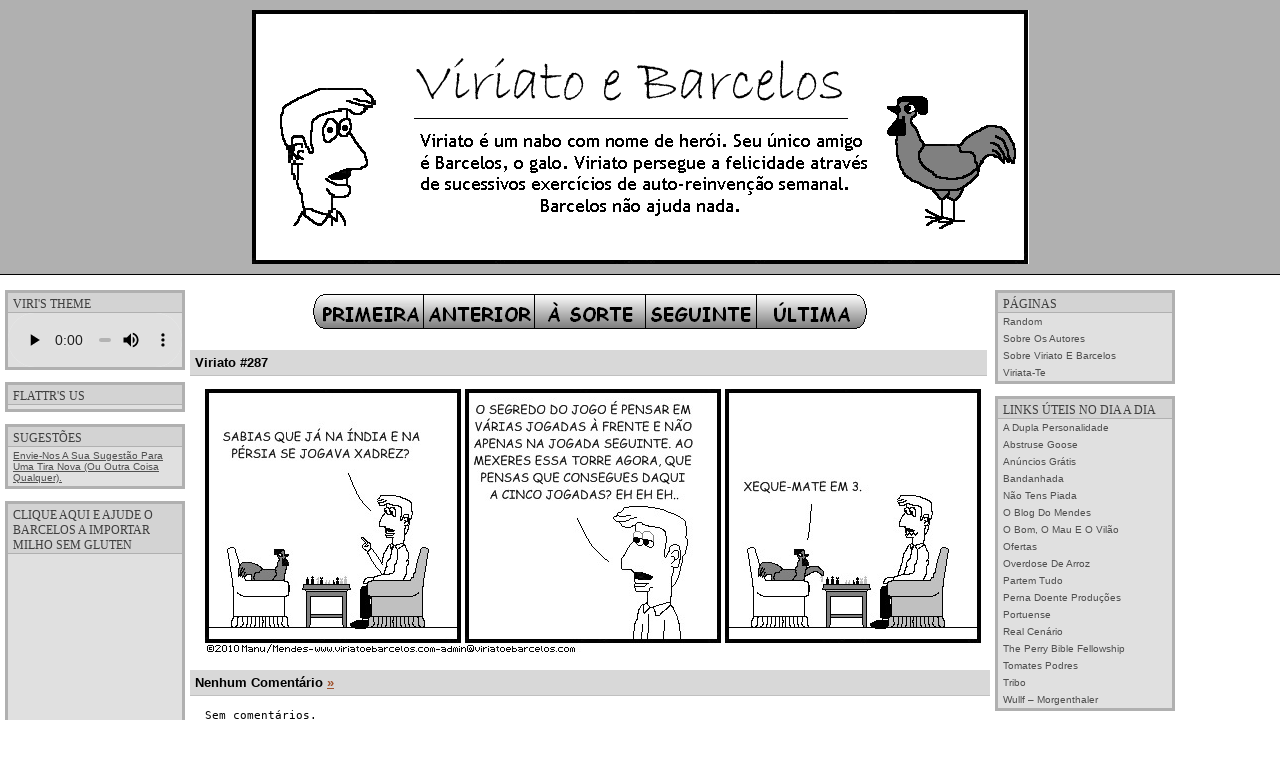

--- FILE ---
content_type: text/html; charset=UTF-8
request_url: https://viriatoebarcelos.com/2010/01/viriato-287/
body_size: 10674
content:
<!DOCTYPE html PUBLIC "-//W3C//DTD XHTML 1.0 Transitional//EN" "http://www.w3.org/TR/xhtml1/DTD/xhtml1-transitional.dtd">
<html xmlns="http://www.w3.org/1999/xhtml" lang="en-US">

<head profile="http://gmpg.org/xfn/11">
	<meta http-equiv="Content-Type" content="text/html; charset=UTF-8" />
	<link rel="icon" type="image/png" href="/wp-content/uploads/favicon.ico">

	<title>Viriato e Barcelos &raquo; Viriato #287</title>

	<style type="text/css" media="screen">
		@import url( https://viriatoebarcelos.com/wp-content/themes/netxpect/style.css );
	</style>

	<link rel="alternate" type="application/rss+xml" title="RSS 2.0" href="https://feeds.feedburner.com/viritatoebarcelos" />

	<link rel="pingback" href="https://viriatoebarcelos.com/xmlrpc.php" />
		<link rel='archives' title='March 2020' href='https://viriatoebarcelos.com/2020/03/' />
	<link rel='archives' title='November 2019' href='https://viriatoebarcelos.com/2019/11/' />
	<link rel='archives' title='September 2019' href='https://viriatoebarcelos.com/2019/09/' />
	<link rel='archives' title='October 2015' href='https://viriatoebarcelos.com/2015/10/' />
	<link rel='archives' title='September 2015' href='https://viriatoebarcelos.com/2015/09/' />
	<link rel='archives' title='July 2015' href='https://viriatoebarcelos.com/2015/07/' />
	<link rel='archives' title='April 2014' href='https://viriatoebarcelos.com/2014/04/' />
	<link rel='archives' title='July 2013' href='https://viriatoebarcelos.com/2013/07/' />
	<link rel='archives' title='June 2013' href='https://viriatoebarcelos.com/2013/06/' />
	<link rel='archives' title='February 2013' href='https://viriatoebarcelos.com/2013/02/' />
	<link rel='archives' title='January 2013' href='https://viriatoebarcelos.com/2013/01/' />
	<link rel='archives' title='October 2012' href='https://viriatoebarcelos.com/2012/10/' />
	<link rel='archives' title='July 2012' href='https://viriatoebarcelos.com/2012/07/' />
	<link rel='archives' title='June 2012' href='https://viriatoebarcelos.com/2012/06/' />
	<link rel='archives' title='May 2012' href='https://viriatoebarcelos.com/2012/05/' />
	<link rel='archives' title='April 2012' href='https://viriatoebarcelos.com/2012/04/' />
	<link rel='archives' title='March 2012' href='https://viriatoebarcelos.com/2012/03/' />
	<link rel='archives' title='February 2012' href='https://viriatoebarcelos.com/2012/02/' />
	<link rel='archives' title='January 2012' href='https://viriatoebarcelos.com/2012/01/' />
	<link rel='archives' title='December 2011' href='https://viriatoebarcelos.com/2011/12/' />
	<link rel='archives' title='November 2011' href='https://viriatoebarcelos.com/2011/11/' />
	<link rel='archives' title='October 2011' href='https://viriatoebarcelos.com/2011/10/' />
	<link rel='archives' title='September 2011' href='https://viriatoebarcelos.com/2011/09/' />
	<link rel='archives' title='August 2011' href='https://viriatoebarcelos.com/2011/08/' />
	<link rel='archives' title='July 2011' href='https://viriatoebarcelos.com/2011/07/' />
	<link rel='archives' title='June 2011' href='https://viriatoebarcelos.com/2011/06/' />
	<link rel='archives' title='May 2011' href='https://viriatoebarcelos.com/2011/05/' />
	<link rel='archives' title='April 2011' href='https://viriatoebarcelos.com/2011/04/' />
	<link rel='archives' title='March 2011' href='https://viriatoebarcelos.com/2011/03/' />
	<link rel='archives' title='February 2011' href='https://viriatoebarcelos.com/2011/02/' />
	<link rel='archives' title='January 2011' href='https://viriatoebarcelos.com/2011/01/' />
	<link rel='archives' title='December 2010' href='https://viriatoebarcelos.com/2010/12/' />
	<link rel='archives' title='November 2010' href='https://viriatoebarcelos.com/2010/11/' />
	<link rel='archives' title='October 2010' href='https://viriatoebarcelos.com/2010/10/' />
	<link rel='archives' title='September 2010' href='https://viriatoebarcelos.com/2010/09/' />
	<link rel='archives' title='August 2010' href='https://viriatoebarcelos.com/2010/08/' />
	<link rel='archives' title='July 2010' href='https://viriatoebarcelos.com/2010/07/' />
	<link rel='archives' title='June 2010' href='https://viriatoebarcelos.com/2010/06/' />
	<link rel='archives' title='May 2010' href='https://viriatoebarcelos.com/2010/05/' />
	<link rel='archives' title='April 2010' href='https://viriatoebarcelos.com/2010/04/' />
	<link rel='archives' title='March 2010' href='https://viriatoebarcelos.com/2010/03/' />
	<link rel='archives' title='February 2010' href='https://viriatoebarcelos.com/2010/02/' />
	<link rel='archives' title='January 2010' href='https://viriatoebarcelos.com/2010/01/' />
	<link rel='archives' title='December 2009' href='https://viriatoebarcelos.com/2009/12/' />
	<link rel='archives' title='November 2009' href='https://viriatoebarcelos.com/2009/11/' />
	<link rel='archives' title='October 2009' href='https://viriatoebarcelos.com/2009/10/' />
	<link rel='archives' title='September 2009' href='https://viriatoebarcelos.com/2009/09/' />
	<link rel='archives' title='August 2009' href='https://viriatoebarcelos.com/2009/08/' />
	<link rel='archives' title='July 2009' href='https://viriatoebarcelos.com/2009/07/' />
	<link rel='archives' title='June 2009' href='https://viriatoebarcelos.com/2009/06/' />
	<link rel='archives' title='May 2009' href='https://viriatoebarcelos.com/2009/05/' />
	<link rel='archives' title='April 2009' href='https://viriatoebarcelos.com/2009/04/' />
	<link rel='archives' title='March 2009' href='https://viriatoebarcelos.com/2009/03/' />
	<link rel='archives' title='February 2009' href='https://viriatoebarcelos.com/2009/02/' />
	<link rel='archives' title='January 2009' href='https://viriatoebarcelos.com/2009/01/' />
	<link rel='archives' title='December 2008' href='https://viriatoebarcelos.com/2008/12/' />
	<link rel='archives' title='November 2008' href='https://viriatoebarcelos.com/2008/11/' />
	<link rel='archives' title='October 2008' href='https://viriatoebarcelos.com/2008/10/' />
	<link rel='archives' title='September 2008' href='https://viriatoebarcelos.com/2008/09/' />
	<link rel='archives' title='August 2008' href='https://viriatoebarcelos.com/2008/08/' />
	<link rel='archives' title='July 2008' href='https://viriatoebarcelos.com/2008/07/' />
	<link rel='archives' title='June 2008' href='https://viriatoebarcelos.com/2008/06/' />
	<link rel='archives' title='May 2008' href='https://viriatoebarcelos.com/2008/05/' />
	<link rel='archives' title='April 2008' href='https://viriatoebarcelos.com/2008/04/' />
	<link rel='archives' title='March 2008' href='https://viriatoebarcelos.com/2008/03/' />
	<link rel='archives' title='February 2008' href='https://viriatoebarcelos.com/2008/02/' />
	<link rel='archives' title='January 2008' href='https://viriatoebarcelos.com/2008/01/' />
		<meta name='robots' content='max-image-preview:large' />
<link rel="alternate" type="application/rss+xml" title="Viriato e Barcelos &raquo; Feed" href="https://viriatoebarcelos.com/feed/" />
<link rel="alternate" type="application/rss+xml" title="Viriato e Barcelos &raquo; Comments Feed" href="https://viriatoebarcelos.com/comments/feed/" />
<link rel="alternate" type="application/rss+xml" title="Viriato e Barcelos &raquo; Viriato #287 Comments Feed" href="https://viriatoebarcelos.com/2010/01/viriato-287/feed/" />
<link rel="alternate" title="oEmbed (JSON)" type="application/json+oembed" href="https://viriatoebarcelos.com/wp-json/oembed/1.0/embed?url=https%3A%2F%2Fviriatoebarcelos.com%2F2010%2F01%2Fviriato-287%2F" />
<link rel="alternate" title="oEmbed (XML)" type="text/xml+oembed" href="https://viriatoebarcelos.com/wp-json/oembed/1.0/embed?url=https%3A%2F%2Fviriatoebarcelos.com%2F2010%2F01%2Fviriato-287%2F&#038;format=xml" />
<style id='wp-img-auto-sizes-contain-inline-css' type='text/css'>
img:is([sizes=auto i],[sizes^="auto," i]){contain-intrinsic-size:3000px 1500px}
/*# sourceURL=wp-img-auto-sizes-contain-inline-css */
</style>
<style id='wp-emoji-styles-inline-css' type='text/css'>

	img.wp-smiley, img.emoji {
		display: inline !important;
		border: none !important;
		box-shadow: none !important;
		height: 1em !important;
		width: 1em !important;
		margin: 0 0.07em !important;
		vertical-align: -0.1em !important;
		background: none !important;
		padding: 0 !important;
	}
/*# sourceURL=wp-emoji-styles-inline-css */
</style>
<style id='wp-block-library-inline-css' type='text/css'>
:root{--wp-block-synced-color:#7a00df;--wp-block-synced-color--rgb:122,0,223;--wp-bound-block-color:var(--wp-block-synced-color);--wp-editor-canvas-background:#ddd;--wp-admin-theme-color:#007cba;--wp-admin-theme-color--rgb:0,124,186;--wp-admin-theme-color-darker-10:#006ba1;--wp-admin-theme-color-darker-10--rgb:0,107,160.5;--wp-admin-theme-color-darker-20:#005a87;--wp-admin-theme-color-darker-20--rgb:0,90,135;--wp-admin-border-width-focus:2px}@media (min-resolution:192dpi){:root{--wp-admin-border-width-focus:1.5px}}.wp-element-button{cursor:pointer}:root .has-very-light-gray-background-color{background-color:#eee}:root .has-very-dark-gray-background-color{background-color:#313131}:root .has-very-light-gray-color{color:#eee}:root .has-very-dark-gray-color{color:#313131}:root .has-vivid-green-cyan-to-vivid-cyan-blue-gradient-background{background:linear-gradient(135deg,#00d084,#0693e3)}:root .has-purple-crush-gradient-background{background:linear-gradient(135deg,#34e2e4,#4721fb 50%,#ab1dfe)}:root .has-hazy-dawn-gradient-background{background:linear-gradient(135deg,#faaca8,#dad0ec)}:root .has-subdued-olive-gradient-background{background:linear-gradient(135deg,#fafae1,#67a671)}:root .has-atomic-cream-gradient-background{background:linear-gradient(135deg,#fdd79a,#004a59)}:root .has-nightshade-gradient-background{background:linear-gradient(135deg,#330968,#31cdcf)}:root .has-midnight-gradient-background{background:linear-gradient(135deg,#020381,#2874fc)}:root{--wp--preset--font-size--normal:16px;--wp--preset--font-size--huge:42px}.has-regular-font-size{font-size:1em}.has-larger-font-size{font-size:2.625em}.has-normal-font-size{font-size:var(--wp--preset--font-size--normal)}.has-huge-font-size{font-size:var(--wp--preset--font-size--huge)}.has-text-align-center{text-align:center}.has-text-align-left{text-align:left}.has-text-align-right{text-align:right}.has-fit-text{white-space:nowrap!important}#end-resizable-editor-section{display:none}.aligncenter{clear:both}.items-justified-left{justify-content:flex-start}.items-justified-center{justify-content:center}.items-justified-right{justify-content:flex-end}.items-justified-space-between{justify-content:space-between}.screen-reader-text{border:0;clip-path:inset(50%);height:1px;margin:-1px;overflow:hidden;padding:0;position:absolute;width:1px;word-wrap:normal!important}.screen-reader-text:focus{background-color:#ddd;clip-path:none;color:#444;display:block;font-size:1em;height:auto;left:5px;line-height:normal;padding:15px 23px 14px;text-decoration:none;top:5px;width:auto;z-index:100000}html :where(.has-border-color){border-style:solid}html :where([style*=border-top-color]){border-top-style:solid}html :where([style*=border-right-color]){border-right-style:solid}html :where([style*=border-bottom-color]){border-bottom-style:solid}html :where([style*=border-left-color]){border-left-style:solid}html :where([style*=border-width]){border-style:solid}html :where([style*=border-top-width]){border-top-style:solid}html :where([style*=border-right-width]){border-right-style:solid}html :where([style*=border-bottom-width]){border-bottom-style:solid}html :where([style*=border-left-width]){border-left-style:solid}html :where(img[class*=wp-image-]){height:auto;max-width:100%}:where(figure){margin:0 0 1em}html :where(.is-position-sticky){--wp-admin--admin-bar--position-offset:var(--wp-admin--admin-bar--height,0px)}@media screen and (max-width:600px){html :where(.is-position-sticky){--wp-admin--admin-bar--position-offset:0px}}

/*# sourceURL=wp-block-library-inline-css */
</style><style id='global-styles-inline-css' type='text/css'>
:root{--wp--preset--aspect-ratio--square: 1;--wp--preset--aspect-ratio--4-3: 4/3;--wp--preset--aspect-ratio--3-4: 3/4;--wp--preset--aspect-ratio--3-2: 3/2;--wp--preset--aspect-ratio--2-3: 2/3;--wp--preset--aspect-ratio--16-9: 16/9;--wp--preset--aspect-ratio--9-16: 9/16;--wp--preset--color--black: #000000;--wp--preset--color--cyan-bluish-gray: #abb8c3;--wp--preset--color--white: #ffffff;--wp--preset--color--pale-pink: #f78da7;--wp--preset--color--vivid-red: #cf2e2e;--wp--preset--color--luminous-vivid-orange: #ff6900;--wp--preset--color--luminous-vivid-amber: #fcb900;--wp--preset--color--light-green-cyan: #7bdcb5;--wp--preset--color--vivid-green-cyan: #00d084;--wp--preset--color--pale-cyan-blue: #8ed1fc;--wp--preset--color--vivid-cyan-blue: #0693e3;--wp--preset--color--vivid-purple: #9b51e0;--wp--preset--gradient--vivid-cyan-blue-to-vivid-purple: linear-gradient(135deg,rgb(6,147,227) 0%,rgb(155,81,224) 100%);--wp--preset--gradient--light-green-cyan-to-vivid-green-cyan: linear-gradient(135deg,rgb(122,220,180) 0%,rgb(0,208,130) 100%);--wp--preset--gradient--luminous-vivid-amber-to-luminous-vivid-orange: linear-gradient(135deg,rgb(252,185,0) 0%,rgb(255,105,0) 100%);--wp--preset--gradient--luminous-vivid-orange-to-vivid-red: linear-gradient(135deg,rgb(255,105,0) 0%,rgb(207,46,46) 100%);--wp--preset--gradient--very-light-gray-to-cyan-bluish-gray: linear-gradient(135deg,rgb(238,238,238) 0%,rgb(169,184,195) 100%);--wp--preset--gradient--cool-to-warm-spectrum: linear-gradient(135deg,rgb(74,234,220) 0%,rgb(151,120,209) 20%,rgb(207,42,186) 40%,rgb(238,44,130) 60%,rgb(251,105,98) 80%,rgb(254,248,76) 100%);--wp--preset--gradient--blush-light-purple: linear-gradient(135deg,rgb(255,206,236) 0%,rgb(152,150,240) 100%);--wp--preset--gradient--blush-bordeaux: linear-gradient(135deg,rgb(254,205,165) 0%,rgb(254,45,45) 50%,rgb(107,0,62) 100%);--wp--preset--gradient--luminous-dusk: linear-gradient(135deg,rgb(255,203,112) 0%,rgb(199,81,192) 50%,rgb(65,88,208) 100%);--wp--preset--gradient--pale-ocean: linear-gradient(135deg,rgb(255,245,203) 0%,rgb(182,227,212) 50%,rgb(51,167,181) 100%);--wp--preset--gradient--electric-grass: linear-gradient(135deg,rgb(202,248,128) 0%,rgb(113,206,126) 100%);--wp--preset--gradient--midnight: linear-gradient(135deg,rgb(2,3,129) 0%,rgb(40,116,252) 100%);--wp--preset--font-size--small: 13px;--wp--preset--font-size--medium: 20px;--wp--preset--font-size--large: 36px;--wp--preset--font-size--x-large: 42px;--wp--preset--spacing--20: 0.44rem;--wp--preset--spacing--30: 0.67rem;--wp--preset--spacing--40: 1rem;--wp--preset--spacing--50: 1.5rem;--wp--preset--spacing--60: 2.25rem;--wp--preset--spacing--70: 3.38rem;--wp--preset--spacing--80: 5.06rem;--wp--preset--shadow--natural: 6px 6px 9px rgba(0, 0, 0, 0.2);--wp--preset--shadow--deep: 12px 12px 50px rgba(0, 0, 0, 0.4);--wp--preset--shadow--sharp: 6px 6px 0px rgba(0, 0, 0, 0.2);--wp--preset--shadow--outlined: 6px 6px 0px -3px rgb(255, 255, 255), 6px 6px rgb(0, 0, 0);--wp--preset--shadow--crisp: 6px 6px 0px rgb(0, 0, 0);}:where(.is-layout-flex){gap: 0.5em;}:where(.is-layout-grid){gap: 0.5em;}body .is-layout-flex{display: flex;}.is-layout-flex{flex-wrap: wrap;align-items: center;}.is-layout-flex > :is(*, div){margin: 0;}body .is-layout-grid{display: grid;}.is-layout-grid > :is(*, div){margin: 0;}:where(.wp-block-columns.is-layout-flex){gap: 2em;}:where(.wp-block-columns.is-layout-grid){gap: 2em;}:where(.wp-block-post-template.is-layout-flex){gap: 1.25em;}:where(.wp-block-post-template.is-layout-grid){gap: 1.25em;}.has-black-color{color: var(--wp--preset--color--black) !important;}.has-cyan-bluish-gray-color{color: var(--wp--preset--color--cyan-bluish-gray) !important;}.has-white-color{color: var(--wp--preset--color--white) !important;}.has-pale-pink-color{color: var(--wp--preset--color--pale-pink) !important;}.has-vivid-red-color{color: var(--wp--preset--color--vivid-red) !important;}.has-luminous-vivid-orange-color{color: var(--wp--preset--color--luminous-vivid-orange) !important;}.has-luminous-vivid-amber-color{color: var(--wp--preset--color--luminous-vivid-amber) !important;}.has-light-green-cyan-color{color: var(--wp--preset--color--light-green-cyan) !important;}.has-vivid-green-cyan-color{color: var(--wp--preset--color--vivid-green-cyan) !important;}.has-pale-cyan-blue-color{color: var(--wp--preset--color--pale-cyan-blue) !important;}.has-vivid-cyan-blue-color{color: var(--wp--preset--color--vivid-cyan-blue) !important;}.has-vivid-purple-color{color: var(--wp--preset--color--vivid-purple) !important;}.has-black-background-color{background-color: var(--wp--preset--color--black) !important;}.has-cyan-bluish-gray-background-color{background-color: var(--wp--preset--color--cyan-bluish-gray) !important;}.has-white-background-color{background-color: var(--wp--preset--color--white) !important;}.has-pale-pink-background-color{background-color: var(--wp--preset--color--pale-pink) !important;}.has-vivid-red-background-color{background-color: var(--wp--preset--color--vivid-red) !important;}.has-luminous-vivid-orange-background-color{background-color: var(--wp--preset--color--luminous-vivid-orange) !important;}.has-luminous-vivid-amber-background-color{background-color: var(--wp--preset--color--luminous-vivid-amber) !important;}.has-light-green-cyan-background-color{background-color: var(--wp--preset--color--light-green-cyan) !important;}.has-vivid-green-cyan-background-color{background-color: var(--wp--preset--color--vivid-green-cyan) !important;}.has-pale-cyan-blue-background-color{background-color: var(--wp--preset--color--pale-cyan-blue) !important;}.has-vivid-cyan-blue-background-color{background-color: var(--wp--preset--color--vivid-cyan-blue) !important;}.has-vivid-purple-background-color{background-color: var(--wp--preset--color--vivid-purple) !important;}.has-black-border-color{border-color: var(--wp--preset--color--black) !important;}.has-cyan-bluish-gray-border-color{border-color: var(--wp--preset--color--cyan-bluish-gray) !important;}.has-white-border-color{border-color: var(--wp--preset--color--white) !important;}.has-pale-pink-border-color{border-color: var(--wp--preset--color--pale-pink) !important;}.has-vivid-red-border-color{border-color: var(--wp--preset--color--vivid-red) !important;}.has-luminous-vivid-orange-border-color{border-color: var(--wp--preset--color--luminous-vivid-orange) !important;}.has-luminous-vivid-amber-border-color{border-color: var(--wp--preset--color--luminous-vivid-amber) !important;}.has-light-green-cyan-border-color{border-color: var(--wp--preset--color--light-green-cyan) !important;}.has-vivid-green-cyan-border-color{border-color: var(--wp--preset--color--vivid-green-cyan) !important;}.has-pale-cyan-blue-border-color{border-color: var(--wp--preset--color--pale-cyan-blue) !important;}.has-vivid-cyan-blue-border-color{border-color: var(--wp--preset--color--vivid-cyan-blue) !important;}.has-vivid-purple-border-color{border-color: var(--wp--preset--color--vivid-purple) !important;}.has-vivid-cyan-blue-to-vivid-purple-gradient-background{background: var(--wp--preset--gradient--vivid-cyan-blue-to-vivid-purple) !important;}.has-light-green-cyan-to-vivid-green-cyan-gradient-background{background: var(--wp--preset--gradient--light-green-cyan-to-vivid-green-cyan) !important;}.has-luminous-vivid-amber-to-luminous-vivid-orange-gradient-background{background: var(--wp--preset--gradient--luminous-vivid-amber-to-luminous-vivid-orange) !important;}.has-luminous-vivid-orange-to-vivid-red-gradient-background{background: var(--wp--preset--gradient--luminous-vivid-orange-to-vivid-red) !important;}.has-very-light-gray-to-cyan-bluish-gray-gradient-background{background: var(--wp--preset--gradient--very-light-gray-to-cyan-bluish-gray) !important;}.has-cool-to-warm-spectrum-gradient-background{background: var(--wp--preset--gradient--cool-to-warm-spectrum) !important;}.has-blush-light-purple-gradient-background{background: var(--wp--preset--gradient--blush-light-purple) !important;}.has-blush-bordeaux-gradient-background{background: var(--wp--preset--gradient--blush-bordeaux) !important;}.has-luminous-dusk-gradient-background{background: var(--wp--preset--gradient--luminous-dusk) !important;}.has-pale-ocean-gradient-background{background: var(--wp--preset--gradient--pale-ocean) !important;}.has-electric-grass-gradient-background{background: var(--wp--preset--gradient--electric-grass) !important;}.has-midnight-gradient-background{background: var(--wp--preset--gradient--midnight) !important;}.has-small-font-size{font-size: var(--wp--preset--font-size--small) !important;}.has-medium-font-size{font-size: var(--wp--preset--font-size--medium) !important;}.has-large-font-size{font-size: var(--wp--preset--font-size--large) !important;}.has-x-large-font-size{font-size: var(--wp--preset--font-size--x-large) !important;}
/*# sourceURL=global-styles-inline-css */
</style>

<style id='classic-theme-styles-inline-css' type='text/css'>
/*! This file is auto-generated */
.wp-block-button__link{color:#fff;background-color:#32373c;border-radius:9999px;box-shadow:none;text-decoration:none;padding:calc(.667em + 2px) calc(1.333em + 2px);font-size:1.125em}.wp-block-file__button{background:#32373c;color:#fff;text-decoration:none}
/*# sourceURL=/wp-includes/css/classic-themes.min.css */
</style>
<link rel="https://api.w.org/" href="https://viriatoebarcelos.com/wp-json/" /><link rel="alternate" title="JSON" type="application/json" href="https://viriatoebarcelos.com/wp-json/wp/v2/posts/1197" /><link rel="EditURI" type="application/rsd+xml" title="RSD" href="https://viriatoebarcelos.com/xmlrpc.php?rsd" />
<meta name="generator" content="WordPress 6.9" />
<link rel="canonical" href="https://viriatoebarcelos.com/2010/01/viriato-287/" />
<link rel='shortlink' href='https://viriatoebarcelos.com/?p=1197' />
<style type="text/css">.recentcomments a{display:inline !important;padding:0 !important;margin:0 !important;}</style>
	<meta name="google-site-verification" content="cg46XofskGnjBiNQvYBiWzucMcmw8lLKoxOLTWjyNHE" />
	<meta name="google-site-verification" content="iy6choLm3QF738evNfqkPBwt4scq_5bHjiYM8zaO5ZE" />
<script type="text/javascript">
/* <![CDATA[ */
    (function() {
        var s = document.createElement('script'), t = document.getElementsByTagName('script')[0];
        s.type = 'text/javascript';
        s.async = true;
        s.src = 'http://api.flattr.com/js/0.6/load.js?mode=auto';
        t.parentNode.insertBefore(s, t);
    })();
/* ]]> */
</script>


<!-- share this code -->
<script type='text/javascript' src='https://platform-api.sharethis.com/js/sharethis.js#property=66f47b0b4a9f71001934c66e&product=sop' async='async'></script>

</head>

<body>
<div id="rap">
<h1 id="header">


<a style="padding:10px 0px; text-align:center;" href="https://viriatoebarcelos.com/">
<img src="/wp-content/uploads/viriatoebarcelosintro.gif" alt="Sobre Viriato e Barcelos" height="254" width="777" />
</a>

</h1>

<div id="menu_2">
	<ul>
	
				<li id="asmusicas">Viri's Theme
			<ul>
				<li>

<style>
.audioPlayer{
  width: 100%;
  display: block;
  border-radius: 20px;
  margin:0 auto;
}
audio::-webkit-media-controls-panel {
  background-color: #E0E0E0;
}

</style>
<audio class="audioPlayer" controls>
   <source src="/wp-content/uploads/Viriato_Theme.mp3" type="audio/mpeg">
   Your browser does not support the audio element.
</audio>

<!--
<object classid="clsid:D27CDB6E-AE6D-11cf-96B8-444553540000" codebase="http://download.macromedia.com/pub/shockwave/cabs/flash/swflash.cab#version=6,0,0,0" width="173" height="38" id="niftyPlayer1" align="">
<param name=movie value="/niftyplayer.swf?file=/wp-content/uploads/Viriato_Theme.mp3">
<param name=quality value=high>
<param name=bgcolor value=#CCCCCC>
<embed src="/niftyplayer.swf?file=/wp-content/uploads/Viriato_Theme.mp3" quality=high bgcolor=#CCCCCC width="173" height="38" name="niftyPlayer1" align="" type="application/x-shockwave-flash" pluginspage="http://www.macromedia.com/go/getflashplayer">
</embed>
</object>
-->

<!--<audio style="display: block; z-index: 200000; margin: 1px 0px 22px; width: 174px;height: 9px;" src="/wp-content/uploads/Viriato_Theme.mp3" controls=""></audio>-->
				</li>
			</ul>
		</li>

<li>Flattr's US
<ul><li style="text-align: center; padding: 2px 0"><a class="FlattrButton" style="display:none;" rev="flattr;button:compact;"
href="http://www.viriatoebarcelos.com"></a></li></ul>
</li>
	
				<li id="sugestoes">Sugestões
			<ul>
				<li><a href="/cdn-cgi/l/email-protection#f08385979583849f9583b08699829991849f9592918293959c9f83de939f9d">Envie-nos a sua sugestão para uma tira nova (ou outra coisa qualquer).</a></li>
			</ul>
		</li>
	
		<li id="adsense">clique aqui e ajude o barcelos a importar milho sem gluten
			<ul>
				<li>
					<script data-cfasync="false" src="/cdn-cgi/scripts/5c5dd728/cloudflare-static/email-decode.min.js"></script><script type="text/javascript"><!--
					google_ad_client = "pub-3765685648066469";
					/* Viriato e Barcelos */
					google_ad_slot = "0851146047";
					google_ad_width = 120;
					google_ad_height = 240;
					//-->
					</script>
					<script type="text/javascript" src="https://pagead2.googlesyndication.com/pagead/show_ads.js"></script>
				</li>
			</ul>
		</li>
	
				
				<li id="omeufeed">Feed
			<ul>
				<li>
				<a style="position: relative;" href="http://feeds.feedburner.com/viritatoebarcelos" title="Subscribe to my feed" rel="alternate" type="application/rss+xml"><img src="http://www.feedburner.com/fb/images/pub/feed-icon32x32.png" alt="" style="border:0; padding-right: 3px;"/><span style="position: absolute; top: 13px; left: 45px;">Subscreva o feed.</span></a>
				</li>
			</ul>
		</li>

		<li id="archives">Archives:			<ul>
					<li><a href='https://viriatoebarcelos.com/2020/03/'>March 2020</a></li>
	<li><a href='https://viriatoebarcelos.com/2019/11/'>November 2019</a></li>
	<li><a href='https://viriatoebarcelos.com/2019/09/'>September 2019</a></li>
	<li><a href='https://viriatoebarcelos.com/2015/10/'>October 2015</a></li>
	<li><a href='https://viriatoebarcelos.com/2015/09/'>September 2015</a></li>
	<li><a href='https://viriatoebarcelos.com/2015/07/'>July 2015</a></li>
	<li><a href='https://viriatoebarcelos.com/2014/04/'>April 2014</a></li>
	<li><a href='https://viriatoebarcelos.com/2013/07/'>July 2013</a></li>
	<li><a href='https://viriatoebarcelos.com/2013/06/'>June 2013</a></li>
	<li><a href='https://viriatoebarcelos.com/2013/02/'>February 2013</a></li>
	<li><a href='https://viriatoebarcelos.com/2013/01/'>January 2013</a></li>
	<li><a href='https://viriatoebarcelos.com/2012/10/'>October 2012</a></li>
	<li><a href='https://viriatoebarcelos.com/2012/07/'>July 2012</a></li>
	<li><a href='https://viriatoebarcelos.com/2012/06/'>June 2012</a></li>
	<li><a href='https://viriatoebarcelos.com/2012/05/'>May 2012</a></li>
	<li><a href='https://viriatoebarcelos.com/2012/04/'>April 2012</a></li>
	<li><a href='https://viriatoebarcelos.com/2012/03/'>March 2012</a></li>
	<li><a href='https://viriatoebarcelos.com/2012/02/'>February 2012</a></li>
	<li><a href='https://viriatoebarcelos.com/2012/01/'>January 2012</a></li>
	<li><a href='https://viriatoebarcelos.com/2011/12/'>December 2011</a></li>
	<li><a href='https://viriatoebarcelos.com/2011/11/'>November 2011</a></li>
	<li><a href='https://viriatoebarcelos.com/2011/10/'>October 2011</a></li>
	<li><a href='https://viriatoebarcelos.com/2011/09/'>September 2011</a></li>
	<li><a href='https://viriatoebarcelos.com/2011/08/'>August 2011</a></li>
	<li><a href='https://viriatoebarcelos.com/2011/07/'>July 2011</a></li>
	<li><a href='https://viriatoebarcelos.com/2011/06/'>June 2011</a></li>
	<li><a href='https://viriatoebarcelos.com/2011/05/'>May 2011</a></li>
	<li><a href='https://viriatoebarcelos.com/2011/04/'>April 2011</a></li>
	<li><a href='https://viriatoebarcelos.com/2011/03/'>March 2011</a></li>
	<li><a href='https://viriatoebarcelos.com/2011/02/'>February 2011</a></li>
	<li><a href='https://viriatoebarcelos.com/2011/01/'>January 2011</a></li>
	<li><a href='https://viriatoebarcelos.com/2010/12/'>December 2010</a></li>
	<li><a href='https://viriatoebarcelos.com/2010/11/'>November 2010</a></li>
	<li><a href='https://viriatoebarcelos.com/2010/10/'>October 2010</a></li>
	<li><a href='https://viriatoebarcelos.com/2010/09/'>September 2010</a></li>
	<li><a href='https://viriatoebarcelos.com/2010/08/'>August 2010</a></li>
	<li><a href='https://viriatoebarcelos.com/2010/07/'>July 2010</a></li>
	<li><a href='https://viriatoebarcelos.com/2010/06/'>June 2010</a></li>
	<li><a href='https://viriatoebarcelos.com/2010/05/'>May 2010</a></li>
	<li><a href='https://viriatoebarcelos.com/2010/04/'>April 2010</a></li>
	<li><a href='https://viriatoebarcelos.com/2010/03/'>March 2010</a></li>
	<li><a href='https://viriatoebarcelos.com/2010/02/'>February 2010</a></li>
	<li><a href='https://viriatoebarcelos.com/2010/01/'>January 2010</a></li>
	<li><a href='https://viriatoebarcelos.com/2009/12/'>December 2009</a></li>
	<li><a href='https://viriatoebarcelos.com/2009/11/'>November 2009</a></li>
	<li><a href='https://viriatoebarcelos.com/2009/10/'>October 2009</a></li>
	<li><a href='https://viriatoebarcelos.com/2009/09/'>September 2009</a></li>
	<li><a href='https://viriatoebarcelos.com/2009/08/'>August 2009</a></li>
	<li><a href='https://viriatoebarcelos.com/2009/07/'>July 2009</a></li>
	<li><a href='https://viriatoebarcelos.com/2009/06/'>June 2009</a></li>
	<li><a href='https://viriatoebarcelos.com/2009/05/'>May 2009</a></li>
	<li><a href='https://viriatoebarcelos.com/2009/04/'>April 2009</a></li>
	<li><a href='https://viriatoebarcelos.com/2009/03/'>March 2009</a></li>
	<li><a href='https://viriatoebarcelos.com/2009/02/'>February 2009</a></li>
	<li><a href='https://viriatoebarcelos.com/2009/01/'>January 2009</a></li>
	<li><a href='https://viriatoebarcelos.com/2008/12/'>December 2008</a></li>
	<li><a href='https://viriatoebarcelos.com/2008/11/'>November 2008</a></li>
	<li><a href='https://viriatoebarcelos.com/2008/10/'>October 2008</a></li>
	<li><a href='https://viriatoebarcelos.com/2008/09/'>September 2008</a></li>
	<li><a href='https://viriatoebarcelos.com/2008/08/'>August 2008</a></li>
	<li><a href='https://viriatoebarcelos.com/2008/07/'>July 2008</a></li>
	<li><a href='https://viriatoebarcelos.com/2008/06/'>June 2008</a></li>
	<li><a href='https://viriatoebarcelos.com/2008/05/'>May 2008</a></li>
	<li><a href='https://viriatoebarcelos.com/2008/04/'>April 2008</a></li>
	<li><a href='https://viriatoebarcelos.com/2008/03/'>March 2008</a></li>
	<li><a href='https://viriatoebarcelos.com/2008/02/'>February 2008</a></li>
	<li><a href='https://viriatoebarcelos.com/2008/01/'>January 2008</a></li>
			</ul>
		</li>

		<li id="meta">Meta:			<ul>
								<li><a href="https://viriatoebarcelos.com/wp-login.php">Log in</a></li>
				<li><a href="https://viriatoebarcelos.com/feed/" title="Syndicate this site using RSS"><abbr title="Really Simple Syndication">RSS</abbr></a></li>
				<li><a href="https://viriatoebarcelos.com/comments/feed/" title="The latest comments to all posts in RSS">Comments <abbr title="Really Simple Syndication">RSS</abbr></a></li>
				<li><a href="http://validator.w3.org/check/referer" title="This page validates as XHTML 1.0 Transitional">Valid <abbr title="eXtensible HyperText Markup Language">XHTML</abbr></a></li>
				<li><a href="http://gmpg.org/xfn/"><abbr title="XHTML Friends Network">XFN</abbr></a></li>
				<li><a href="http://wordpress.org/" title="Powered by WordPress, state-of-the-art semantic personal publishing platform."><abbr title="WordPress">WP</abbr></a></li>
							</ul>
		</li>		

	</ul>						
</div>

<div id="content">
<!-- end header -->

	<div id="content" class="widecolumn" role="main">

	
		<div class="navigation">
			 <br />	<div class="menu-nav">
		<ul>
			<li class="m-first"><a href="/2008/01/nasceu-viriato-2/"><span>Primeira</span></a></li>
			<li class="m-previous"><a href="https://viriatoebarcelos.com/2009/12/viriato-286/" rel="prev"><span>Anterior</span></a></li>
			<li class="m-random"><a href="/random/"><span>À Sorte</span></a></li>
			<li class="m-next"><a href="https://viriatoebarcelos.com/2010/01/viriato-288/" rel="next"><span>Próximo</span></a></li>
			<li class="m-last"><a href="https://viriatoebarcelos.com/2020/03/viriato-451/"><span>Última</span></a></li>
		</ul>
	</div>
	<p class="clear" />
			<!-- <div class="alignleft">&laquo; <a href="https://viriatoebarcelos.com/2009/12/viriato-286/" rel="prev">Viriato #286</a></div> -->
			<!-- <div class="alignright"><a href="https://viriatoebarcelos.com/2010/01/viriato-288/" rel="next">Viriato #288</a> &raquo;</div> -->
		</div>

		<div class="post-1197 post type-post status-publish format-standard hentry category-fds" id="post-1197">
			<h2>Viriato #287</h2>

			<div class="entry">
				<p><a href="https://viriatoebarcelos.com/wp-content/uploads/2010/01/Viriato-287.jpg"><img fetchpriority="high" decoding="async" src="https://viriatoebarcelos.com/wp-content/uploads/2010/01/Viriato-287.jpg" alt="Viriato #287" title="Viriato #287" width="777" height="266" class="alignnone size-full wp-image-1196" srcset="https://viriatoebarcelos.com/wp-content/uploads/2010/01/Viriato-287.jpg 777w, https://viriatoebarcelos.com/wp-content/uploads/2010/01/Viriato-287-300x102.jpg 300w" sizes="(max-width: 777px) 100vw, 777px" /></a></p>

<!-- ShareThis BEGIN -->
<p>
<style>#st-1.st-hidden { opacity: 1; }</style>
<div class="sharethis-inline-share-buttons"></div>
</p>
<!-- ShareThis END -->


								
				<p class="postmetadata alt" style="display: none">
					<small>

						This entry was posted
												on Tuesday, January 5th, 2010 at 11:25						and is filed under <a href="https://viriatoebarcelos.com/category/fds/" rel="category tag">Maldito fim-de-semana</a>.
						You can follow any responses to this entry through the <a href="https://viriatoebarcelos.com/2010/01/viriato-287/feed/">RSS 2.0</a> feed.


													You can <a href="#respond">leave a response</a>, or <a href="https://viriatoebarcelos.com/2010/01/viriato-287/trackback/" rel="trackback">trackback</a> from your own site.

						
					</small>
				</p>

			</div>
		</div>

	
<h2 id="comments">Nenhum Comentário	<a href="#postcomment" title="Arquive o seu Comentário">&raquo;</a>
</h2>

	<p>Sem comentários.</p>

<p><a href="https://viriatoebarcelos.com/2010/01/viriato-287/feed/">Feed dos comentários deste artigo.</a>	<a href="https://viriatoebarcelos.com/2010/01/viriato-287/trackback/" rel="trackback">TrackBack</a>
</p>

<h2 id="postcomment">Arquive o seu Comentário</h2>


<form action="https://viriatoebarcelos.com/wp-comments-post.php" method="post" id="commentform">


<p><input type="text" name="author" id="author" value="" size="22" tabindex="1" />
<label for="author"><small>Nome (obrigatório)</small></label></p>

<p><input type="text" name="email" id="email" value="" size="22" tabindex="2" />
<label for="email"><small>Email (não será publicado) (obrigatório)</small></label></p>

<p><input type="text" name="url" id="url" value="" size="22" tabindex="3" />
<label for="url"><small>Website</small></label></p>


<!--<p><small><strong>XHTML:</strong> You can use these tags: &lt;a href=&quot;&quot; title=&quot;&quot;&gt; &lt;abbr title=&quot;&quot;&gt; &lt;acronym title=&quot;&quot;&gt; &lt;b&gt; &lt;blockquote cite=&quot;&quot;&gt; &lt;cite&gt; &lt;code&gt; &lt;del datetime=&quot;&quot;&gt; &lt;em&gt; &lt;i&gt; &lt;q cite=&quot;&quot;&gt; &lt;s&gt; &lt;strike&gt; &lt;strong&gt; </small></p>-->

<p><textarea name="comment" id="comment" cols="100%" rows="10" tabindex="4"></textarea></p>

<p><input name="submit" type="submit" id="submit" tabindex="5" value="Arquivar" />
<input type="hidden" name="comment_post_ID" value="1197" />
</p>
<p style="display: none;"><input type="hidden" id="akismet_comment_nonce" name="akismet_comment_nonce" value="786e0068ab" /></p><p style="display: none !important;" class="akismet-fields-container" data-prefix="ak_"><label>&#916;<textarea name="ak_hp_textarea" cols="45" rows="8" maxlength="100"></textarea></label><input type="hidden" id="ak_js_1" name="ak_js" value="13"/><script>document.getElementById( "ak_js_1" ).setAttribute( "value", ( new Date() ).getTime() );</script></p>
</form>



	
	</div>

<!-- begin footer -->
</div>

<!-- begin sidebar -->



<div id="menu">
	<ul>
	<li id="pages-2" class="widget widget_pages">Páginas
			<ul>
				<li class="page_item page-item-651"><a href="https://viriatoebarcelos.com/random/">random</a></li>
<li class="page_item page-item-569"><a href="https://viriatoebarcelos.com/sobre-os-autores/">Sobre os Autores</a></li>
<li class="page_item page-item-19"><a href="https://viriatoebarcelos.com/sobre/">Sobre Viriato e Barcelos</a></li>
<li class="page_item page-item-618"><a href="https://viriatoebarcelos.com/viriata-te/">Viriata-te</a></li>
			</ul>

			</li><li id="linkcat-2" class="widget widget_links">Links úteis no dia a dia
	<ul class='xoxo blogroll'>
<li><a href="https://aduplapersonalidade.blogspot.com/">A Dupla Personalidade</a></li>
<li><a href="http://abstrusegoose.com/" title="Outro webcomic de categoria, em inglês. Desenhos simples." target="_blank">Abstruse Goose</a></li>
<li><a href="http://www.custojusto.pt" rel="colleague" title="Anúncios Grátis">Anúncios Grátis</a></li>
<li><a href="https://bandanhada.blogspot.com/">Bandanhada</a></li>
<li><a href="http://naotenspiada.blogs.sapo.pt/">Não Tens Piada</a></li>
<li><a href="http://oblogdomendes.com" title="Neste blog Mendes mostra um pouco da sua alma ao público que o procura. De textos a canções, tudo.">O Blog do Mendes</a></li>
<li><a href="https://obomomaueovilao.blogspot.com/">O Bom, o Mau e o Vilão</a></li>
<li><a href="http://www.ofertas-emprego.com">Ofertas</a></li>
<li><a href="https://overdosedearroz.blogspot.com/">Overdose de Arroz</a></li>
<li><a href="https://www.partemtudo.blogspot.com" title="Outro blog da nossa autoria com mais 2 mânfios">Partem Tudo</a></li>
<li><a href="http://pernadoente.smackjeeves.com/" rel="me" title="Outro webcomic de tema livre, sem personagens fixas. Criado também por este vosso servo, Manu." target="_blank">Perna Doente Produções</a></li>
<li><a href="https://portuense.blogspot.com">Portuense</a></li>
<li><a href="http://www.realcenario.com/">Real Cenário</a></li>
<li><a href="http://pbfcomics.com/" title="A melhor BD já vista">The Perry Bible Fellowship</a></li>
<li><a href="http://www.tomatespodres.com/" title="Blog de gente amiga. A não perder.">Tomates Podres</a></li>
<li><a href="http://www.tribo.pt.vu/">Tribo</a></li>
<li><a href="http://www.wulffmorgenthaler.com/" title="Webcomic em inglês">Wullf &#8211; Morgenthaler</a></li>

	</ul>
</li>
<li id="recent-comments-2" class="widget widget_recent_comments">COMENTÁRIOS RECENTES<ul id="recentcomments"><li class="recentcomments"><span class="comment-author-link">Zel</span> on <a href="https://viriatoebarcelos.com/2013/01/viriato-436/comment-page-1/#comment-16127">Viriato #436</a></li><li class="recentcomments"><span class="comment-author-link">NMF</span> on <a href="https://viriatoebarcelos.com/2012/10/viriato-433/comment-page-1/#comment-15944">Viriato #433</a></li><li class="recentcomments"><span class="comment-author-link">NMF</span> on <a href="https://viriatoebarcelos.com/2012/04/viriato-426/comment-page-1/#comment-15237">Viriato #426</a></li><li class="recentcomments"><span class="comment-author-link">João Ratão</span> on <a href="https://viriatoebarcelos.com/2012/01/viriato-420/comment-page-1/#comment-15063">Viriato #420</a></li><li class="recentcomments"><span class="comment-author-link">Zezinho Pau-de-Marmeleiro</span> on <a href="https://viriatoebarcelos.com/2012/01/viriato-420/comment-page-1/#comment-15043">Viriato #420</a></li></ul></li><li id="archives-2" class="widget widget_archive">ARQUIVOS
			<ul>
					<li><a href='https://viriatoebarcelos.com/2020/03/'>March 2020</a></li>
	<li><a href='https://viriatoebarcelos.com/2019/11/'>November 2019</a></li>
	<li><a href='https://viriatoebarcelos.com/2019/09/'>September 2019</a></li>
	<li><a href='https://viriatoebarcelos.com/2015/10/'>October 2015</a></li>
	<li><a href='https://viriatoebarcelos.com/2015/09/'>September 2015</a></li>
	<li><a href='https://viriatoebarcelos.com/2015/07/'>July 2015</a></li>
	<li><a href='https://viriatoebarcelos.com/2014/04/'>April 2014</a></li>
	<li><a href='https://viriatoebarcelos.com/2013/07/'>July 2013</a></li>
	<li><a href='https://viriatoebarcelos.com/2013/06/'>June 2013</a></li>
	<li><a href='https://viriatoebarcelos.com/2013/02/'>February 2013</a></li>
	<li><a href='https://viriatoebarcelos.com/2013/01/'>January 2013</a></li>
	<li><a href='https://viriatoebarcelos.com/2012/10/'>October 2012</a></li>
	<li><a href='https://viriatoebarcelos.com/2012/07/'>July 2012</a></li>
	<li><a href='https://viriatoebarcelos.com/2012/06/'>June 2012</a></li>
	<li><a href='https://viriatoebarcelos.com/2012/05/'>May 2012</a></li>
	<li><a href='https://viriatoebarcelos.com/2012/04/'>April 2012</a></li>
	<li><a href='https://viriatoebarcelos.com/2012/03/'>March 2012</a></li>
	<li><a href='https://viriatoebarcelos.com/2012/02/'>February 2012</a></li>
	<li><a href='https://viriatoebarcelos.com/2012/01/'>January 2012</a></li>
	<li><a href='https://viriatoebarcelos.com/2011/12/'>December 2011</a></li>
	<li><a href='https://viriatoebarcelos.com/2011/11/'>November 2011</a></li>
	<li><a href='https://viriatoebarcelos.com/2011/10/'>October 2011</a></li>
	<li><a href='https://viriatoebarcelos.com/2011/09/'>September 2011</a></li>
	<li><a href='https://viriatoebarcelos.com/2011/08/'>August 2011</a></li>
	<li><a href='https://viriatoebarcelos.com/2011/07/'>July 2011</a></li>
	<li><a href='https://viriatoebarcelos.com/2011/06/'>June 2011</a></li>
	<li><a href='https://viriatoebarcelos.com/2011/05/'>May 2011</a></li>
	<li><a href='https://viriatoebarcelos.com/2011/04/'>April 2011</a></li>
	<li><a href='https://viriatoebarcelos.com/2011/03/'>March 2011</a></li>
	<li><a href='https://viriatoebarcelos.com/2011/02/'>February 2011</a></li>
	<li><a href='https://viriatoebarcelos.com/2011/01/'>January 2011</a></li>
	<li><a href='https://viriatoebarcelos.com/2010/12/'>December 2010</a></li>
	<li><a href='https://viriatoebarcelos.com/2010/11/'>November 2010</a></li>
	<li><a href='https://viriatoebarcelos.com/2010/10/'>October 2010</a></li>
	<li><a href='https://viriatoebarcelos.com/2010/09/'>September 2010</a></li>
	<li><a href='https://viriatoebarcelos.com/2010/08/'>August 2010</a></li>
	<li><a href='https://viriatoebarcelos.com/2010/07/'>July 2010</a></li>
	<li><a href='https://viriatoebarcelos.com/2010/06/'>June 2010</a></li>
	<li><a href='https://viriatoebarcelos.com/2010/05/'>May 2010</a></li>
	<li><a href='https://viriatoebarcelos.com/2010/04/'>April 2010</a></li>
	<li><a href='https://viriatoebarcelos.com/2010/03/'>March 2010</a></li>
	<li><a href='https://viriatoebarcelos.com/2010/02/'>February 2010</a></li>
	<li><a href='https://viriatoebarcelos.com/2010/01/'>January 2010</a></li>
	<li><a href='https://viriatoebarcelos.com/2009/12/'>December 2009</a></li>
	<li><a href='https://viriatoebarcelos.com/2009/11/'>November 2009</a></li>
	<li><a href='https://viriatoebarcelos.com/2009/10/'>October 2009</a></li>
	<li><a href='https://viriatoebarcelos.com/2009/09/'>September 2009</a></li>
	<li><a href='https://viriatoebarcelos.com/2009/08/'>August 2009</a></li>
	<li><a href='https://viriatoebarcelos.com/2009/07/'>July 2009</a></li>
	<li><a href='https://viriatoebarcelos.com/2009/06/'>June 2009</a></li>
	<li><a href='https://viriatoebarcelos.com/2009/05/'>May 2009</a></li>
	<li><a href='https://viriatoebarcelos.com/2009/04/'>April 2009</a></li>
	<li><a href='https://viriatoebarcelos.com/2009/03/'>March 2009</a></li>
	<li><a href='https://viriatoebarcelos.com/2009/02/'>February 2009</a></li>
	<li><a href='https://viriatoebarcelos.com/2009/01/'>January 2009</a></li>
	<li><a href='https://viriatoebarcelos.com/2008/12/'>December 2008</a></li>
	<li><a href='https://viriatoebarcelos.com/2008/11/'>November 2008</a></li>
	<li><a href='https://viriatoebarcelos.com/2008/10/'>October 2008</a></li>
	<li><a href='https://viriatoebarcelos.com/2008/09/'>September 2008</a></li>
	<li><a href='https://viriatoebarcelos.com/2008/08/'>August 2008</a></li>
	<li><a href='https://viriatoebarcelos.com/2008/07/'>July 2008</a></li>
	<li><a href='https://viriatoebarcelos.com/2008/06/'>June 2008</a></li>
	<li><a href='https://viriatoebarcelos.com/2008/05/'>May 2008</a></li>
	<li><a href='https://viriatoebarcelos.com/2008/04/'>April 2008</a></li>
	<li><a href='https://viriatoebarcelos.com/2008/03/'>March 2008</a></li>
	<li><a href='https://viriatoebarcelos.com/2008/02/'>February 2008</a></li>
	<li><a href='https://viriatoebarcelos.com/2008/01/'>January 2008</a></li>
			</ul>

			</li></ul>
</div>
<!-- end sidebar -->
<p class="credit"><!--42 queries. 0.285 seconds. --> <cite>Powered by <a href='http://wordpress.org/' title='Powered by WordPress, state-of-the-art semantic personal publishing platform.'><strong>WordPress</strong></a></cite></p>

</div>

<script type="speculationrules">
{"prefetch":[{"source":"document","where":{"and":[{"href_matches":"/*"},{"not":{"href_matches":["/wp-*.php","/wp-admin/*","/wp-content/uploads/*","/wp-content/*","/wp-content/plugins/*","/wp-content/themes/netxpect/*","/wp-content/themes/classic/*","/*\\?(.+)"]}},{"not":{"selector_matches":"a[rel~=\"nofollow\"]"}},{"not":{"selector_matches":".no-prefetch, .no-prefetch a"}}]},"eagerness":"conservative"}]}
</script>
<script defer type="text/javascript" src="https://viriatoebarcelos.com/wp-content/plugins/akismet/_inc/akismet-frontend.js?ver=1767551862" id="akismet-frontend-js"></script>
<script id="wp-emoji-settings" type="application/json">
{"baseUrl":"https://s.w.org/images/core/emoji/17.0.2/72x72/","ext":".png","svgUrl":"https://s.w.org/images/core/emoji/17.0.2/svg/","svgExt":".svg","source":{"concatemoji":"https://viriatoebarcelos.com/wp-includes/js/wp-emoji-release.min.js?ver=6.9"}}
</script>
<script type="module">
/* <![CDATA[ */
/*! This file is auto-generated */
const a=JSON.parse(document.getElementById("wp-emoji-settings").textContent),o=(window._wpemojiSettings=a,"wpEmojiSettingsSupports"),s=["flag","emoji"];function i(e){try{var t={supportTests:e,timestamp:(new Date).valueOf()};sessionStorage.setItem(o,JSON.stringify(t))}catch(e){}}function c(e,t,n){e.clearRect(0,0,e.canvas.width,e.canvas.height),e.fillText(t,0,0);t=new Uint32Array(e.getImageData(0,0,e.canvas.width,e.canvas.height).data);e.clearRect(0,0,e.canvas.width,e.canvas.height),e.fillText(n,0,0);const a=new Uint32Array(e.getImageData(0,0,e.canvas.width,e.canvas.height).data);return t.every((e,t)=>e===a[t])}function p(e,t){e.clearRect(0,0,e.canvas.width,e.canvas.height),e.fillText(t,0,0);var n=e.getImageData(16,16,1,1);for(let e=0;e<n.data.length;e++)if(0!==n.data[e])return!1;return!0}function u(e,t,n,a){switch(t){case"flag":return n(e,"\ud83c\udff3\ufe0f\u200d\u26a7\ufe0f","\ud83c\udff3\ufe0f\u200b\u26a7\ufe0f")?!1:!n(e,"\ud83c\udde8\ud83c\uddf6","\ud83c\udde8\u200b\ud83c\uddf6")&&!n(e,"\ud83c\udff4\udb40\udc67\udb40\udc62\udb40\udc65\udb40\udc6e\udb40\udc67\udb40\udc7f","\ud83c\udff4\u200b\udb40\udc67\u200b\udb40\udc62\u200b\udb40\udc65\u200b\udb40\udc6e\u200b\udb40\udc67\u200b\udb40\udc7f");case"emoji":return!a(e,"\ud83e\u1fac8")}return!1}function f(e,t,n,a){let r;const o=(r="undefined"!=typeof WorkerGlobalScope&&self instanceof WorkerGlobalScope?new OffscreenCanvas(300,150):document.createElement("canvas")).getContext("2d",{willReadFrequently:!0}),s=(o.textBaseline="top",o.font="600 32px Arial",{});return e.forEach(e=>{s[e]=t(o,e,n,a)}),s}function r(e){var t=document.createElement("script");t.src=e,t.defer=!0,document.head.appendChild(t)}a.supports={everything:!0,everythingExceptFlag:!0},new Promise(t=>{let n=function(){try{var e=JSON.parse(sessionStorage.getItem(o));if("object"==typeof e&&"number"==typeof e.timestamp&&(new Date).valueOf()<e.timestamp+604800&&"object"==typeof e.supportTests)return e.supportTests}catch(e){}return null}();if(!n){if("undefined"!=typeof Worker&&"undefined"!=typeof OffscreenCanvas&&"undefined"!=typeof URL&&URL.createObjectURL&&"undefined"!=typeof Blob)try{var e="postMessage("+f.toString()+"("+[JSON.stringify(s),u.toString(),c.toString(),p.toString()].join(",")+"));",a=new Blob([e],{type:"text/javascript"});const r=new Worker(URL.createObjectURL(a),{name:"wpTestEmojiSupports"});return void(r.onmessage=e=>{i(n=e.data),r.terminate(),t(n)})}catch(e){}i(n=f(s,u,c,p))}t(n)}).then(e=>{for(const n in e)a.supports[n]=e[n],a.supports.everything=a.supports.everything&&a.supports[n],"flag"!==n&&(a.supports.everythingExceptFlag=a.supports.everythingExceptFlag&&a.supports[n]);var t;a.supports.everythingExceptFlag=a.supports.everythingExceptFlag&&!a.supports.flag,a.supports.everything||((t=a.source||{}).concatemoji?r(t.concatemoji):t.wpemoji&&t.twemoji&&(r(t.twemoji),r(t.wpemoji)))});
//# sourceURL=https://viriatoebarcelos.com/wp-includes/js/wp-emoji-loader.min.js
/* ]]> */
</script>

<!-- Google tag (gtag.js) -->
<script async src="https://www.googletagmanager.com/gtag/js?id=G-TBYFDTRQZP"></script>
<script>
  window.dataLayer = window.dataLayer || [];
  function gtag(){dataLayer.push(arguments);}
  gtag('js', new Date());

  gtag('config', 'G-TBYFDTRQZP');
</script>

<script defer src="https://static.cloudflareinsights.com/beacon.min.js/vcd15cbe7772f49c399c6a5babf22c1241717689176015" integrity="sha512-ZpsOmlRQV6y907TI0dKBHq9Md29nnaEIPlkf84rnaERnq6zvWvPUqr2ft8M1aS28oN72PdrCzSjY4U6VaAw1EQ==" data-cf-beacon='{"version":"2024.11.0","token":"40bbc1624732497ea968663e6def08f1","r":1,"server_timing":{"name":{"cfCacheStatus":true,"cfEdge":true,"cfExtPri":true,"cfL4":true,"cfOrigin":true,"cfSpeedBrain":true},"location_startswith":null}}' crossorigin="anonymous"></script>
</body>
</html>


--- FILE ---
content_type: text/html; charset=utf-8
request_url: https://www.google.com/recaptcha/api2/aframe
body_size: 265
content:
<!DOCTYPE HTML><html><head><meta http-equiv="content-type" content="text/html; charset=UTF-8"></head><body><script nonce="eRzBaMIXjXeipib3iviqdg">/** Anti-fraud and anti-abuse applications only. See google.com/recaptcha */ try{var clients={'sodar':'https://pagead2.googlesyndication.com/pagead/sodar?'};window.addEventListener("message",function(a){try{if(a.source===window.parent){var b=JSON.parse(a.data);var c=clients[b['id']];if(c){var d=document.createElement('img');d.src=c+b['params']+'&rc='+(localStorage.getItem("rc::a")?sessionStorage.getItem("rc::b"):"");window.document.body.appendChild(d);sessionStorage.setItem("rc::e",parseInt(sessionStorage.getItem("rc::e")||0)+1);localStorage.setItem("rc::h",'1769721780262');}}}catch(b){}});window.parent.postMessage("_grecaptcha_ready", "*");}catch(b){}</script></body></html>